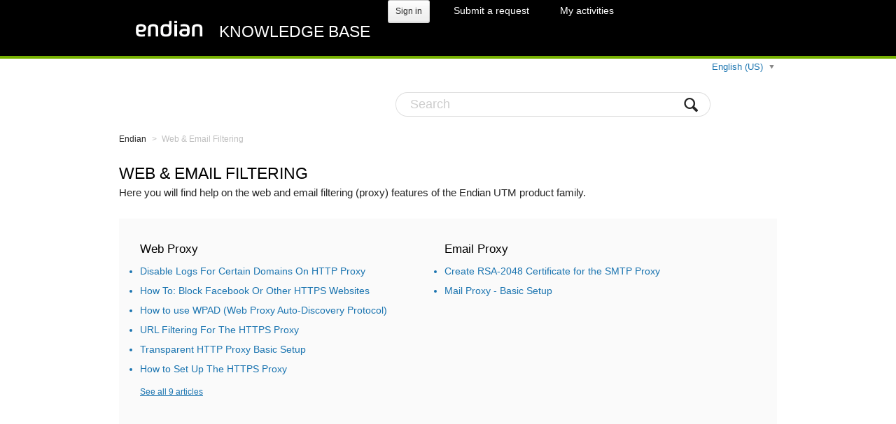

--- FILE ---
content_type: text/html; charset=utf-8
request_url: https://help.endian.com/hc/en-us/categories/202685668-UTM
body_size: 3186
content:
<!DOCTYPE html>
<html dir="ltr" lang="en-US">
<head>
  <meta charset="utf-8" />
  <!-- v26840 -->


  <title>Web &amp; Email Filtering &ndash; Endian</title>

  <meta name="csrf-param" content="authenticity_token">
<meta name="csrf-token" content="">

  <meta name="description" content="Here you will find help on the web and email filtering (proxy) features of the Endian UTM product family." /><link rel="canonical" href="https://help.endian.com/hc/en-us/categories/202685668-Web-Email-Filtering">
<link rel="alternate" hreflang="en-us" href="https://help.endian.com/hc/en-us/categories/202685668-Web-Email-Filtering">
<link rel="alternate" hreflang="it" href="https://help.endian.com/hc/it/categories/202685668-UTM">
<link rel="alternate" hreflang="x-default" href="https://help.endian.com/hc/en-us/categories/202685668-Web-Email-Filtering">

  <link rel="stylesheet" href="//static.zdassets.com/hc/assets/application-f34d73e002337ab267a13449ad9d7955.css" media="all" id="stylesheet" />
    <!-- Entypo pictograms by Daniel Bruce — www.entypo.com -->
    <link rel="stylesheet" href="//static.zdassets.com/hc/assets/theming_v1_support-e05586b61178dcde2a13a3d323525a18.css" media="all" />
  <link rel="stylesheet" type="text/css" href="/hc/theming_assets/79670/3231346/style.css?digest=26826450216989">

  <link rel="icon" type="image/x-icon" href="/hc/theming_assets/01HZM343S3E0HCA03MNMZSK5F3">

    <script src="//static.zdassets.com/hc/assets/jquery-ed472032c65bb4295993684c673d706a.js"></script>
    

  <!-- add code here that should appear in the document head -->

  <script type="text/javascript" src="/hc/theming_assets/79670/3231346/script.js?digest=26826450216989"></script>
</head>
<body class="">
  
  
  

  <nav class="user-nav">
  <div class="user-nav-custom">
    <div class="logo"><a title="Home" href="/hc/en-us">
      <img src="/hc/theming_assets/01HZM343N269XKVY020JMXHP73" alt="Logo"><h1>Knowledge base</h1>
    </a></div>
    <a class="login" data-auth-action="signin" role="button" rel="nofollow" title="Opens a dialog" href="https://endian.zendesk.com/access?brand_id=3231346&amp;return_to=https%3A%2F%2Fhelp.endian.com%2Fhc%2Fen-us%2Fcategories%2F202685668-UTM&amp;locale=en-us">Sign in</a>

  <a class="submit-a-request" href="/hc/en-us/requests/new">Submit a request</a>
  <a class="my-activities" href="/hc/en-us/requests">My activities</a>
  </div>
</nav>
<div class="header-inner">
  
    <div class="dropdown language-selector" aria-haspopup="true">
      <a class="dropdown-toggle">
        English (US)
      </a> 
      <span class="dropdown-menu dropdown-menu-end" role="menu">
        
          <a href="/hc/change_language/it?return_to=%2Fhc%2Fit%2Fcategories%2F202685668-UTM" dir="ltr" rel="nofollow" role="menuitem">
            Italiano
          </a>
        
      </span>
    </div>
    </div>
  <header class="header">
    <form role="search" class="search" data-search="" action="/hc/en-us/search" accept-charset="UTF-8" method="get"><input type="hidden" name="utf8" value="&#x2713;" autocomplete="off" /><input type="hidden" name="category" id="category" value="202685668" autocomplete="off" />
<input type="search" name="query" id="query" placeholder="Search" aria-label="Search" />
<input type="submit" name="commit" value="Search" /></form>
    
  </div>
</header>


  <main role="main">
    <nav class="sub-nav clearfix category-breadcrumbs">
  <ol class="breadcrumbs">
  
    <li title="Endian">
      
        <a href="/hc/en-us">Endian</a>
      
    </li>
  
    <li title="Web &amp; Email Filtering">
      
        Web &amp; Email Filtering
      
    </li>
  
</ol>

</nav>

<section class="clearfix">
  <h1>Web &amp; Email Filtering</h1>
  <p class="category-description">Here you will find help on the web and email filtering (proxy) features of the Endian UTM product family.</p>
   
    <div class="section-tree">
      
        <section class="section">
          <h3>
            

            <a href="/hc/en-us/sections/204101938-Web-Proxy">Web Proxy</a>
          </h3>

          
            <ul class="article-list">
              
                <li  >
                  
                  <a href="/hc/en-us/articles/360015739477-Disable-Logs-For-Certain-Domains-On-HTTP-Proxy">Disable Logs For Certain Domains On HTTP Proxy</a>
                </li>
              
                <li  >
                  
                  <a href="/hc/en-us/articles/360012182533-How-To-Block-Facebook-Or-Other-HTTPS-Websites">How To: Block Facebook Or Other HTTPS Websites</a>
                </li>
              
                <li  >
                  
                  <a href="/hc/en-us/articles/360011796214-How-to-use-WPAD-Web-Proxy-Auto-Discovery-Protocol">How to use WPAD (Web Proxy Auto-Discovery Protocol)</a>
                </li>
              
                <li  >
                  
                  <a href="/hc/en-us/articles/360000384147-URL-Filtering-For-The-HTTPS-Proxy">URL Filtering For The HTTPS Proxy</a>
                </li>
              
                <li  >
                  
                  <a href="/hc/en-us/articles/115012758208-Transparent-HTTP-Proxy-Basic-Setup">Transparent HTTP Proxy Basic Setup</a>
                </li>
              
                <li  >
                  
                  <a href="/hc/en-us/articles/115006253507-How-to-Set-Up-The-HTTPS-Proxy">How to Set Up The HTTPS Proxy</a>
                </li>
              
            </ul>

            
              <a href="/hc/en-us/sections/204101938-Web-Proxy" class="see-all-articles">
                See all 9 articles
              </a>
            

          
        </section>
      
        <section class="section">
          <h3>
            

            <a href="/hc/en-us/sections/204101968-Email-Proxy">Email Proxy</a>
          </h3>

          
            <ul class="article-list">
              
                <li  >
                  
                  <a href="/hc/en-us/articles/115003339927-Create-RSA-2048-Certificate-for-the-SMTP-Proxy">Create RSA-2048 Certificate for the SMTP Proxy </a>
                </li>
              
                <li  >
                  
                  <a href="/hc/en-us/articles/218144808-Mail-Proxy-Basic-Setup">Mail Proxy - Basic Setup</a>
                </li>
              
            </ul>

            

          
        </section>
      
    </div>
  
	
  
  	
</section>

  </main>

  <footer class="footer">
  <div class="footer-inner">
    <!-- Footer content -->
  </div>
</footer>



  <!-- / -->

  
  <script src="//static.zdassets.com/hc/assets/en-us.f90506476acd6ed8bfc8.js"></script>
  

  <script type="text/javascript">
  /*

    Greetings sourcecode lurker!

    This is for internal Zendesk and legacy usage,
    we don't support or guarantee any of these values
    so please don't build stuff on top of them.

  */

  HelpCenter = {};
  HelpCenter.account = {"subdomain":"endian","environment":"production","name":"Endian"};
  HelpCenter.user = {"identifier":"da39a3ee5e6b4b0d3255bfef95601890afd80709","email":null,"name":"","role":"anonymous","avatar_url":"https://assets.zendesk.com/hc/assets/default_avatar.png","is_admin":false,"organizations":[],"groups":[]};
  HelpCenter.internal = {"asset_url":"//static.zdassets.com/hc/assets/","web_widget_asset_composer_url":"https://static.zdassets.com/ekr/snippet.js","current_session":{"locale":"en-us","csrf_token":null,"shared_csrf_token":null},"usage_tracking":{"event":"category_viewed","data":"[base64]--9a1e9a963cd0f656a64fd29d1c22e7d42bdae089","url":"https://help.endian.com/hc/activity"},"current_record_id":null,"current_record_url":null,"current_record_title":null,"current_text_direction":"ltr","current_brand_id":3231346,"current_brand_name":"Endian","current_brand_url":"https://endian.zendesk.com","current_brand_active":true,"current_path":"/hc/en-us/categories/202685668-Web-Email-Filtering","show_autocomplete_breadcrumbs":true,"user_info_changing_enabled":false,"has_user_profiles_enabled":false,"has_end_user_attachments":true,"user_aliases_enabled":false,"has_anonymous_kb_voting":false,"has_multi_language_help_center":true,"show_at_mentions":false,"embeddables_config":{"embeddables_web_widget":false,"embeddables_help_center_auth_enabled":false,"embeddables_connect_ipms":false},"answer_bot_subdomain":"static","gather_plan_state":"subscribed","has_article_verification":false,"has_gather":true,"has_ckeditor":false,"has_community_enabled":false,"has_community_badges":false,"has_community_post_content_tagging":false,"has_gather_content_tags":false,"has_guide_content_tags":true,"has_user_segments":true,"has_answer_bot_web_form_enabled":false,"has_garden_modals":false,"theming_cookie_key":"hc-da39a3ee5e6b4b0d3255bfef95601890afd80709-2-preview","is_preview":false,"has_search_settings_in_plan":true,"theming_api_version":1,"theming_settings":{"color_1":"#76b100","color_2":"#ffffff","color_3":"#d5d5d5","color_4":"#252525","color_5":"#1a74b0","font_1":"'Lucida Grande', 'Lucida Sans', 'Lucida Sans Unicode', sans-serif","font_2":"'Lucida Grande', 'Lucida Sans', 'Lucida Sans Unicode', sans-serif","logo":"/hc/theming_assets/01HZM343N269XKVY020JMXHP73","favicon":"/hc/theming_assets/01HZM343S3E0HCA03MNMZSK5F3"},"has_pci_credit_card_custom_field":false,"help_center_restricted":false,"is_assuming_someone_else":false,"flash_messages":[],"user_photo_editing_enabled":true,"user_preferred_locale":"en-us","base_locale":"en-us","login_url":"https://endian.zendesk.com/access?brand_id=3231346\u0026return_to=https%3A%2F%2Fhelp.endian.com%2Fhc%2Fen-us%2Fcategories%2F202685668-UTM","has_alternate_templates":false,"has_custom_statuses_enabled":true,"has_hc_generative_answers_setting_enabled":true,"has_generative_search_with_zgpt_enabled":false,"has_suggested_initial_questions_enabled":false,"has_guide_service_catalog":false,"has_service_catalog_search_poc":false,"has_service_catalog_itam":false,"has_csat_reverse_2_scale_in_mobile":false,"has_knowledge_navigation":false,"has_unified_navigation":false,"has_unified_navigation_eap_access":false,"has_csat_bet365_branding":false,"version":"v26840","dev_mode":false};
</script>

  
  <script src="//static.zdassets.com/hc/assets/moment-3b62525bdab669b7b17d1a9d8b5d46b4.js"></script>
  <script src="//static.zdassets.com/hc/assets/hc_enduser-be182e02d9d03985cf4f06a89a977e3d.js"></script>
  
  
</body>
</html>

--- FILE ---
content_type: text/css; charset=utf-8
request_url: https://help.endian.com/hc/theming_assets/79670/3231346/style.css?digest=26826450216989
body_size: 11472
content:
/* Base styles */
*, input[type=search] {
  -webkit-box-sizing: border-box;
  -moz-box-sizing: border-box;
  box-sizing: border-box;
}

.promoted-articles {
  float: right;
  width: 45%;
  margin-top: 15px;
}

.promoted-articles a {
  font-size: 15px;
  text-decoration: none;
  line-height: 1.5;
}

html {
  background-color: #ffffff;
}

body {
  color: #252525;
  font-family: 'Lucida Grande', 'Lucida Sans', 'Lucida Sans Unicode', sans-serif;
  font-size: 13px;
  font-weight: lighter;
  line-height: 1.5;
  margin: 0;
  padding-bottom: 50px;
}

img {
  max-width: 100%;
  vertical-align: middle;
}

img[width], img[height] {
  max-width: none;
}

figure > img {
  display: block;
}

a {
  color: #1a74b0;
  font-family: 'Lucida Grande', 'Lucida Sans', 'Lucida Sans Unicode', sans-serif;
  text-decoration: none;
}
a:hover {
  text-decoration: underline;
}

ul, ol {
  list-style: none;
  margin: 0;
  padding: 0;
}

/* endian custom */
dt {
  font-weight: bold;
  margin-top: 5px;
}


table {
  border-collapse: collapse;
  text-align: left;
  width: 100%;
}
[dir=rtl] table {
  text-align: right;
}

td, th {
  border-color: #EEE;
  border-style: solid;
  padding: 12px;
}

th {
  border-width: 1px 0;
  color: #BEBEBE;
  font-size: 11px;
  font-weight: normal;
  white-space: nowrap;
  text-align: inherit;
}

td {
  border-width: 0 0 1px 0;
}

h1, h2, h3, h4, h5, h6 {
  color: #000;
  font-weight: 400;
}

h1 {
  font-size: 20px;
}

input, label {
  display: inline-block;
  vertical-align: middle;
}

label {
  font-size: 12px;
}

input[type="checkbox"] + label {
  margin-left: 5px;
}

input, textarea {
  border: 1px solid #DDD;
  border-radius: 2px;
  padding: 10px;
}

textarea {
  height: 100px;
  padding: 7px 10px;
  resize: vertical;
}

textarea, input[type=text] {
  width: 100%;
}

input, textarea, select {
  color: #555;
}

input::-ms-clear {
  display: none;
}

input::-webkit-outer-spin-button,
input::-webkit-inner-spin-button {
  margin: 0;
  -webkit-appearance: none;
}

::-webkit-input-placeholder {
  color: #CCC;
}

:-ms-input-placeholder {
  color: #CCC;
}

::-moz-placeholder {
  color: #CCC;
}

/* Forms */
.form {
  max-width: 505px;
}

.form-field ~ .form-field {
  margin-top: 25px;
}

.form-field label {
  display: block;
  font-weight: bold;
  margin-bottom: 5px;
}

.form-field input[type=checkbox] + label {
  margin: 0 0 0 10px;
}

.form-field.required > label:after {
  content: "*";
  color: red;
  margin-left: 2px;
}

.form-field p {
  color: #BEBEBE;
  font-size: 11px;
}

.form-field input[type=number], .form-field input.datepicker {
  width: 150px;
}

.form form + form {
  margin-top: 25px;
}

.searchbox {
  margin: 25px 0px;
}

.searchbox-suggestions {
  background-color: #fff;
  border: 1px solid #EEE;
  border-radius: 4px;
  padding: 10px 20px;
}

.searchbox-suggestions li {
  padding: 5px 0;
}

[data-loading="true"] input,
[data-loading="true"] textarea {
  background: transparent url("/hc/theming_assets/01HZM342PNPY3RQA9KGMXB60A9") 99% 50% no-repeat;
  background-size: 16px 16px;
}

.form footer {
  border-top: 1px solid #EEE;
  margin-top: 40px;
  padding-top: 30px;
  text-align: right;
}

.form footer a {
  color: #CCC;
  cursor: pointer;
  margin-right: 15px;
}

/* Navigation menus */
.nav li, .nav-bordered li, .nav-spaced li {
  display: inline-block;
  font-weight: bold;
}

.nav li a, .nav-bordered li a, .nav-spaced li a {
  font-weight: normal;
}

.nav-bordered li + li {
  border-color: #EEE;
  border-style: solid;
  border-width: 0 0 0 1px;
  margin: 0 0 0 30px;
  padding: 0 0 0 30px;
}

[dir=rtl] .nav-bordered li + li {
  border-width: 0 1px 0 0;
  margin: 0 30px 0 0;
  padding: 0 30px 0 0;
}

.nav-spaced li + li {
  margin: 0 0 0 40px;
}

[dir=rtl] .nav-spaced li + li {
  margin: 0 40px 0 0;
}

/* Search box */
.search-box {
  position: relative;
}

.search-box:before {
  content: "\1F50D";
  font-family: "entypo";
  font-size: 1.25em;
  line-height: 0;
  position: absolute;
  text-align: center;
  top: 50%;
  width: 2.5em;
  z-index: 1;
}

.search-box input {
  line-height: 1.2em;
  font-weight: lighter;
  padding: .75em 2.7em;
  width: 100%;
  -webkit-appearance: none;
}

.search-box input[type="submit"] {
  display: none;
}

/* Breadcrumbs */
.breadcrumbs li {
  color: #BEBEBE;
  display: inline-block;
  font-size: 12px;
}
.breadcrumbs li + li:before {
  content: ">";
  margin: 0 4px;
}
.breadcrumbs li a {
  color: #252525;
}

/* Labels */
.label, .request-status {
  border-radius: 20px;
  display: inline-block;
  font-size: 10px;
  padding: 3px 10px;
  text-transform: uppercase;
  white-space: nowrap;
}

/* Metadata */
.meta, .meta-group {
  color: #CCC;
  display: inline-block;
  font-size: 11px;
}

.meta-group * + *:before {
  content: "\2022";
  font-size: 8px;
  margin: 0 10px;
}

/* Helper classes */
.clearfix:before, .clearfix:after {
  content: " ";
  display: table;
}

.clearfix:after {
  clear: both;
}

/* Social share links */
.share {
  white-space: nowrap;
}

.share li, .share a {
  display: inline-block;
}

.share a {
  height: 30px;
  line-height: 30px;
  overflow: hidden;
  vertical-align: middle;
  width: 30px;
}

.share a:before {
  background: #CCC;
  border-radius: 50%;
  color: #FFF;
  display: inline-block;
  font-family: "entypo";
  text-align: center;
  width: 100%;
}

.share a:hover {
  text-decoration: none;
}

.share-twitter:before {
  content: "\F309";
}

.share-facebook:before {
  content: "\F30C";
}

.share-linkedin:before {
  content: "\F318";
}

.share-googleplus:before {
  content: "\F30F";
}

/* Pagination */
.pagination {
  margin: 20px 0;
  text-align: center;
}

.pagination * {
  display: inline-block;
}

.pagination li {
  border: 1px solid #EEE;
  float: left;
  margin-left: -1px;
}
[dir=rtl] .pagination li {
  float: right;
}

.pagination a, .pagination span {
  color: inherit;
  font-size: 12px;
  padding: 5px 12px;
}

.pagination-current {
  background-color: #f9f9f9;
  color: #BEBEBE;
}

.pagination-first {
  border-radius: 3px 0 0 3px;
}
[dir=rtl] .pagination-first {
  border-radius: 0 3px 3px 0;
}

.pagination-last {
  border-radius: 0 3px 3px 0;
}
[dir=rtl] .pagination-last {
  border-radius: 3px 0 0 3px;
}

/* Markdown styles */
.markdown {
  word-wrap: break-word;
  line-height: 1.7;
}
.markdown img {
  max-width: 100%;
}
.markdown hr {
  background-color: #EEE;
  border: 0;
  height: 1px;
}
.markdown ul, .markdown ol {
  list-style-position: inside;
  padding: 0 15px;
}
.markdown ul {
  list-style-type: disc;
}
.markdown ol {
  list-style-type: decimal;
}
.markdown ol ul, .markdown ul ul {
  list-style-type: circle;
}
.markdown ol ol ul,
.markdown ol ul ul,
.markdown ul ol ul,
.markdown ul ul ul {
  list-style-type: square;
}
.markdown pre {
  background: #f9f9f9;
  border: 1px solid #EEE;
  border-radius: 3px;
  padding: 10px 15px;
  overflow: auto;
  white-space: pre;
}
.markdown blockquote {
  border-left: 1px solid #EEE;
  color: #BEBEBE;
  font-style: italic;
  padding: 0 15px;
}

/* ====================================================
   Base styles
   ==================================================== */
*, input[type=search] {
  -webkit-box-sizing: border-box;
  -moz-box-sizing: border-box;
  box-sizing: border-box;
}

html {
  background-color: #ffffff;
}

body {
  color: #252525;
  font-family: 'Lucida Grande', 'Lucida Sans', 'Lucida Sans Unicode', sans-serif;
  font-size: 13px;
  font-weight: normal;
  line-height: 1.5;
  margin: 0;
}

main {
  display: block;
}

a {
  color: #1a74b0;
  text-decoration: none;
}

a:hover {
  cursor: pointer;
  text-decoration: underline;
}

img {
  vertical-align: middle;
}

p {
  margin-top: 0;
}

h1, h2, h3, h4, h5, h6 {
  font-family: 'Lucida Grande', 'Lucida Sans', 'Lucida Sans Unicode', sans-serif;
  font-weight: normal;
}

h1 {
  font-size: 1.75em;
  line-height: 1.75em;
  margin: 0;
  text-transform: uppercase;
}

.section-area h1 {
  text-transform: capitalize;
}

ul, ol {
  list-style: none;
  margin: 0;
  padding: 0;
}

/* ====================================================
   Sub Nav
   ==================================================== */
.sub-nav {
  margin-bottom: 15px;
}
.sub-nav form {
  display: none;
}

.page-header {
  border-bottom: 1px solid #EEE;
  margin-bottom: 30px;
  min-height: 50px;
  padding-bottom: 15px;
}
.page-header > * {
  display: table-cell;
  vertical-align: middle;
}
.page-header > *:first-child {
  width: 100%;
}
.page-header + p {
  color: #BEBEBE;
  margin: -15px 0 20px 0;
}
.page-header h1 {
  font-size: 20px;
  font-weight: 400;
}

/* ====================================================
   Content frame
   ==================================================== */
.header-inner, .footer-inner {
  margin: 0 auto;
  padding: 0 20px;
  width: 980px;
}

main {
  margin: 25px auto 0;
  padding: 0 20px;
  width: 980px;
}

/* ====================================================
   Header
   ==================================================== */
.header {
  background-color: #ffffff;
  height: 80px;
}

.logo {
  float: left;
  margin-right: 25px;
}

.logo a {
  display: inline-block;
  line-height: 80px;
}

.logo img {
  max-height: 60px;
  vertical-align: middle;
}

.logo h1 {
  margin-top: 26px;
  float:right;
  color: white;
  vertical-align: middle;
}

.user-nav {
  /*margin: 12px auto;
  padding: 0 20px;
  width: 980px;*/
  width: 100%;
  background: #000;
  border-bottom: 4px solid #76b100;
}

.user-nav-custom{
  margin: 0 auto;
  padding: 0 20px;
  width: 980px;
}

.user-nav:after {
  content: ".";
  display: block;
  height: 0;
  clear: both;
  visibility: hidden;
}

.user-nav > a {
  border-left: 1px solid #ECECEC;
  border-left: 1px solid rgba(0, 0, 0, 0.07);
  float: right;
  font-size: 12px;
  line-height: 33px;
  margin-left: 15px;
  padding-left: 15px;
  color: red;
}

.user-nav > a.login {
  font-size: 12x;
  margin-left: 30px;
  padding: 0 15px;
}


.submit-a-request {
  color: white;
  margin-left: 30px;
  padding: 0 10 px;
  font-size: 14px;
}

.my-activities {
  color: white;
  margin-left: 30px;
  padding: 0 10px;
  font-size: 14px;
  border: 0;
}

.user-info {
  display: block;
  float: right;
  margin-left: 30px;
  margin-top: 25px;
}

.language-selector {
  display: inline-block;
  float: right;
  padding: 2px;
  position: relative;
}

.user-avatar {
  left: -5px;
  max-height: 20px;
  position: relative;
  top: -1px;
}

button, [role=button], [type=button], [type=submit] {
  background: transparent;
  border: 1px solid #D1D1D1;
  border: 1px solid rgba(0, 0, 0, 0.17);
  border-radius: 2px;
  box-shadow: inset 0 -2px #F6F6F6;
  box-shadow: inset 0 -2px rgba(0, 0, 0, 0.03);
  color: #252525;
  cursor: pointer;
  display: inline-block;
  font-size: 12px;
  font-weight: normal;
  height: 33px;
  line-height: 31px;
  padding: 0 10px;
  position: relative;
  vertical-align: middle;
  white-space: nowrap;
  -webkit-transition: opacity 300ms ease;
  transition: opacity 300ms ease;
}

input[type=submit][disabled] {
  -ms-filter: "progid:DXImageTransform.Microsoft.Alpha(Opacity=40)";
  /* IE 8 */
  opacity: 0.4;
}

a[role="button"]:hover {
  text-decoration: none;
}

/*
* Dropdown carets
*/

button, [role=button], [type=button], [type=submit],
#user .dropdown-toggle {
  background: #ffffff;
  background: -webkit-linear-gradient(top, white 0%, #f4f4f4 50%, #ededed 100%);
  background: -moz-linear-gradient(top, white 0%, #f4f4f4 50%, #ededed 100%);
  background: -ms-linear-gradient(top, white 0%, #f4f4f4 50%, #ededed 100%);
  background: -o-linear-gradient(top, white 0%, #f4f4f4 50%, #ededed 100%);
  background: -webkit-gradient(linear, left top, left bottom, color-stop(0%, white), color-stop(50%, #f4f4f4), color-stop(100%, #ededed));
  background: linear-gradient(to bottom, white 0%, #f4f4f4 50%, #ededed 100%);
  border-radius: 3px;
}

#user .dropdown-toggle:hover,
.comment-form-controls input[type=submit]:hover,
button:hover,
[role=button]:hover,
[type=button]:hover,
[type=submit]:hover {
  border-color: #bbb;
  box-shadow: inset 0 -1px #ccc;
  text-decoration: none;
}

#user .dropdown-toggle:active,
.comment-form-controls input[type=submit]:active,
button:active,
[role=button]:active,
[type=button]:active,
[type=submit]:active {
  background: #eee;
  background: -webkit-linear-gradient(top, whitesmoke 0%, #d5d5d5 100%);
  background: -moz-linear-gradient(top, whitesmoke 0%, #d5d5d5 100%);
  background: -ms-linear-gradient(top, whitesmoke 0%, #d5d5d5 100%);
  background: -o-linear-gradient(top, whitesmoke 0%, #d5d5d5 100%);
  background: -webkit-gradient(linear, left top, left bottom, color-stop(0%, whitesmoke), color-stop(100%, #d5d5d5));
  background: linear-gradient(to bottom, whitesmoke 0%, #d5d5d5 100%);
  border-color: #DDDDDD;
  box-shadow: inset 0 -2px #DDDDDD;
}

.dropdown-toggle {
  display: inline-block;
}

.dropdown-toggle:hover {
  text-decoration: none;
}

.dropdown-toggle:after {
  color: #888;
  content: "\25BE";
  font-family: "entypo";
  font-size: 14px;
  margin-left: 5px;
  padding-right: 2px;
}

.section-subscribe .dropdown-toggle,
.article-subscribe,
.article-unsubscribe {
  background: #fafafa;
  color: #1a74b0;
  border: 0px;
  box-shadow: none;
}

.article-subscribe:hover,
.article-unsubscribe:hover {
  box-shadow: none;
}

.topic-follow [role=button], .post-follow [role=button] {
  padding: 0 10px !important;
}

/* ====================================================
   Home
   ==================================================== */
.hero-unit {
  padding: 25px 60px 70px 60px;
}

.help-center-name {
  font-size: 35px;
}

/* ====================================================
   Search
   ==================================================== */
.search {
  display: block;
  float: right;
  line-height: 130px;
  position: relative;
}

.search:before {
  content: "\1F50D";
  font-family: "entypo";
  font-size: 25px;
  right: 18px;
  line-height: 30px;
  position: absolute;
  top: 40%;
}

.search input[type=search] {
  border-radius: 20px;
  font-size: 18px;
  padding: 6px 45px 6px 20px;
  width: 450px;
}

.search input[type=text] {
  border-radius: 20px;
  font-size: 18px;
  padding: 6px 45px 6px 20px;
  width: 450px;
}

.search input[type=submit] {
  display: none;
}

/* ====================================================
   Navigation pages: Home, Category and Section
   ==================================================== */
.knowledge-base h1 {
  letter-spacing: 1px;
  margin-bottom: 10px;
  /*margin-top: 16px;*/
}

.knowledge-base:after {
  content: ".";
  display: block;
  height: 0;
  clear: both;
  visibility: hidden;
}

.community h4 {
  float: right;
  margin: 0;
}
[dir=rtl] .community h4 {
  float: left;
}

.trending-questions + h4 {
  margin-top: 65px;
}

.community,
.section-tree,
.subtle-wrap,
.article-sidebar section {
  background: #fafafa;
  padding: 20px 30px 30px;
  margin-top: 25px;
}

.subtle-wrap {
  margin-top: 15px;
}

.community .recent-activity {
  padding: 0;
  width: auto;
}

.community h2 {
  border-bottom: 1px solid #ECECEC;
  border-bottom: 1px solid rgba(0, 0, 0, 0.07);
  font-size: 16px;
  margin-bottom: 20px;
  margin-top: 0;
  padding-bottom: 12px;
  text-transform: uppercase;
}

.community h2 a {
  font-size: 12px;
  margin-left: 5px;
}

.community h4 a {
  font-size: 11px;
  font-weight: normal;
  margin-left: 5px;
}

.section-tree .section {
  display: inline-block;
  margin: 0 0 30px;
  vertical-align: top;
  width: 49%;
}

.section-tree h3 {
  font-size: 20px;
  line-height: 24px;
  margin: 10px 0 5px;
}

.section-tree ul, ul.article-list {
  color: #1a74b0;
  font-size: 14px;
  list-style-position: outside;
  list-style-type: disc;
}

.knowledge-base h4:before, .community h4:before {
  color: #d5d5d5;
  font-family: "entypo";
  font-size: 20px;
  margin-right: 10px;
  vertical-align: middle;
}

.article-list li, .community li {
  margin-bottom: 0;
  padding-right: 30px;
}

.article-list li {
  line-height: 28px;
}


.category-list li {
  width: 274px;
  height: 253px;
  background: #FFF;
  display: block;
  margin-bottom: 20px;
  margin-right: 20px;
  /*overflow: hidden;*/
  text-align: center;
  color: #252525;
  float: left;
  font-weight: normal;
}

.category-list li:nth-child(3n) {
  margin-right: 20px;
}

.category-list li a {
  border-bottom: 3px solid #76b100;
  margin-top: 65px;
  padding: 11px;
}

.category-list li a:hover {
  text-decoration: none;
}

.category-list img {
  display: block;
  margin: 0 auto;
  height: 80px;
  width: 80px;
  margin-bottom: 10px;
}

.section h3 a {
  color: inherit;
  font-size: .85em;
  font-weight: normal;
}

.article-promoted span {
  cursor: default;
  margin-right: 5px;
  position: relative;
}

.article-promoted span:before,
.article-promoted span:after {
  display: none;
  position: absolute;
}

.article-promoted span:hover:before,
.article-promoted span:hover:after {
  display: block;
}

.article-promoted span:before {
  background: #222;
  background: rgba(0, 0, 0, 0.85);
  border-radius: 4px;
  color: #FFF;
  content: attr(data-title);
  left: -10px;
  margin-top: 5px;
  padding: 3px 10px;
  top: 100%;
  white-space: nowrap;
  z-index: 1;
}

.article-promoted span:after {
  border-bottom: 5px solid #222;
  border-bottom: 5px solid rgba(0, 0, 0, 0.85);
  border-left: 5px solid transparent;
  border-right: 5px solid transparent;
  bottom: -5px;
  content: "";
  height: 0;
  left: 50%;
  margin-left: -5px;
  width: 0;
}

.see-all-articles {
  display: inline-block;
  font-size: 12px;
  margin-top: 10px;
  text-decoration: underline;
}

.category-description, .section-description {
  color: #252525;
  font-size: 15px;
  line-height: 15px;
  margin-top: 0;
  margin-bottom: 30px;
}

.section-subscribe, .section-unsubscribe {
  float: right;
  margin-top: 5px;
}

.category-list a, .section-list a {
  color: inherit;
  display: inline-block;
  font-size: 18px;
  margin-bottom: 10px;
}

/* ====================================================
   Article
   ==================================================== */
.article-header h1 {
  text-transform: capitalize;
}

.article-author {
  font-weight: bold;
}

.article-metadata {
  float: left;
  padding-left: 55px;
  position: relative;
}

.article-avatar {
  left: 0;
  position: absolute;
  top: 0;
}

.article-avatar img {
  max-height: 38px;
  max-width: 38px;
}

.article-updated {
  color: #8E8E8E;
  font-size: 12px;
  margin-top: 5px;
}

.article-subscribe, .article-unsubscribe {
  float: right;
}

.article-sidebar {
  margin-top: -4px;
}

.article-sidebar h3 {
  border-bottom: 1px solid #ECECEC;
  border-bottom: 1px solid rgba(0, 0, 0, 0.07);
  font-size: 16px;
  padding-bottom: 15px;
  margin-top: 0;
  text-transform: uppercase;
}

.article-sidebar ul {
  margin-bottom: 60px;
}

.article-body,
.section-area .article-list {
  margin-top: 6px;
}

.article-body {
  font-size: 14px;
  line-height: 30px;
  word-wrap: break-word;
}

.article-body img {
  border: 1px solid #ECECEC;
  border: 1px solid rgba(0, 0, 0, 0.07);
  height: auto;
  max-width: 100%;
  padding: 3px;
}

.article-body pre {
  background: #FBFBFB;
  background: rgba(0, 0, 0, 0.02);
  border: 1px solid #ECECEC;
  border: 1px solid rgba(0, 0, 0, 0.07);
  border-radius: 3px;
  padding: 10px 15px;
  overflow: auto;
  white-space: pre-wrap;
}

.article-body blockquote {
  border-left: 1px solid #ECECEC;
  border-left: 1px solid rgba(0, 0, 0, 0.07);
  color: #8E8E8E;
  font-style: italic;
  margin: 20px 0;
  padding-left: 20px;
}

.article-body ul,
.article-body ol {
  margin: 20px 0 20px 20px;
  list-style-position: outside;
}

.article-body li > ul,
.article-body li > ol {
  margin: 0 0 0 20px;
}

.article-body ul {
  list-style-type: disc;
}

.article-body ol {
  list-style-type: decimal;
}

.article-body li {
  margin-left: 20px;
}

.article-body table {
  table-layout: fixed;
}

.article-footer {
  margin: 50px 0 25px;
}

.article-footer .share {
  float: right;
}

.article-vote {
  float: left;
  position: relative;
}

.article-vote-count {
  position: absolute;
  left: 100%;
  margin-left: 106px;
  top: 4px;
  width: 300px;
}

.article-vote small {
  color: #8E8E8E;
  display: block;
}

.article-vote a:hover {
  text-decoration: none;
}

.article-vote-controls {
  position: absolute;
  right: -85px;
  top: 1px;
}

.article-vote-up, .article-vote-down {
  background: #d5d5d5;
  color: inherit;
  font-family: "entypo";
  border: none;
  border-radius: 50%;
  box-shadow: none;
  line-height: 30px;
  height: 30px;
  width: 30px;
  padding: 0 10px;
}

.article-vote-up:before {
  color: #fafafa;
  content: "\1f44d";
}

.article-vote-down:before {
  color: #fafafa;
  content: "\1f44e";
}

.article-voted {
  box-shadow: inset 1px 1px 5px #666;
  opacity: 1;
}

.article-vote-up.article-voted {
  box-shadow: inset 1px 1px 5px #526F00;
  background-color: #6B9100 !important;
}

.article-vote-down.article-voted {
  box-shadow: inset 1px 1px 5px #99260E;
  background-color: #b7391e !important;
}

.article-more-questions {
  margin-bottom: 30px;
}

.article-comments {
  margin-top: 50px;
}

.article-comments .subtle-wrap {
  padding: 30px 30px 5px;
}

.recent-articles li, .related-articles li {
  margin-bottom: 5px;
}

/* ====================================================
Forms
==================================================== */
label {
  display: inline-block;
  font-size: 12px;
  vertical-align: middle;
}

input[type=checkbox] + label {
  display: inline-block;
  margin-left: 5px;
}

input, textarea {
  border: 1px solid #DBDBDB;
  border: 1px solid rgba(0, 0, 0, 0.13);
  outline: none;
  padding: 10px;
  vertical-align: middle;
}

textarea {
  height: 100px;
  padding: 7px 10px;
  resize: vertical;
}

textarea, input[type=text] {
  width: 100%;
}

input, textarea, select {
  color: #252525;
}

input::-webkit-outer-spin-button,
input::-webkit-inner-spin-button {
  margin: 0;
  -webkit-appearance: none;
}

/* ====================================================
   Comments - Used in the Article page and Request page
   ==================================================== */
.comment, .comment-form {
  position: relative;
  padding-bottom: 40px;
}

.comment-avatar img {
  border-radius: 3px;
  max-width: 70px;
  max-height: 70px;
}

/*
 * Column size
 */
.main-column {
  float: left;
  width: 916px;
}

.side-column {
  float: right;
  width: 298px;
}

.visibility-internal-icon:before {
  content: "\1F512";
  display: inline-block;
  font-family: "entypo";
  text-align: center;
  width: 13px;
}

.article-promoted span, .visibility-internal {
  cursor: default;
  position: relative;
}
.article-promoted span:before, .article-promoted span:after, .visibility-internal:before, .visibility-internal:after {
  display: none;
  font-size: 13px;
  font-weight: normal;
  position: absolute;
}
.article-promoted span:before, .visibility-internal:before {
  background: #222;
  border-radius: 3px;
  color: #FFF;
  content: attr(data-title);
  font-family: sans-serif;
  left: -10px;
  margin-top: 5px;
  padding: 3px 10px;
  text-transform: none;
  top: 100%;
  white-space: nowrap;
  z-index: 1;
}
.article-promoted span:after, .visibility-internal:after {
  border-bottom: 5px solid #222;
  border-left: 5px solid transparent;
  border-right: 5px solid transparent;
  bottom: -5px;
  content: "";
  height: 0;
  left: 50%;
  margin-left: -5px;
  width: 0;
}
.article-promoted span:hover:before, .article-promoted span:hover:after, .visibility-internal:hover:before, .visibility-internal:hover:after {
  display: block;
}

.article-body td {
  border-width: 1px;
}

/* Comments - Article, Request and Post pages */
.comment-list {
  margin-bottom: 25px;
}
.comment-list > * {
  border-bottom: 1px solid #EEE;
  padding: 25px 0;
}
.comment-list > *:first-child {
  border-top: 1px solid #EEE;
}

.comment-sorter {
  float: right;
}
.comment-sorter a {
  color: #999;
  text-decoration: none;
  padding-left: 20px;
}
[dir=rtl] .comment-sorter {
  float: left;
}
[dir=rtl] .comment-sorter a {
  padding-left: 0;
  padding-right: 20px;
}

.comment-sorter [aria-selected=true] {
  font-weight: bold;
  color: #333;
}

.comment, .comment-form {
  display: table;
  table-layout: fixed;
  width: 100%;
}
.comment > *, .comment-form > * {
  display: table-cell;
  vertical-align: top;
}

.comment-vote, .comment-bookmark {
  text-align: center;
  width: 50px;
}

.comment-bookmark:before {
  color: #77a500;
  content: "\1F516";
  font-family: "entypo";
  font-size: 23px;
  line-height: 1.1;
}

.comment-avatar {
  position: relative;
  width: 85px;
}
.comment-avatar img {
  border-radius: 3px;
  max-width: 65px;
  max-height: 65px;
}

.comment-avatar-agent:after {
  background-color: transparent;
  background-image: url("/hc/theming_assets/01HZM343D1WVCQKM6F50RKT0SY");
  background-image: url("/hc/theming_assets/01HZM343HDXYN8C2PE50VX90MR");
  background-repeat: no-repeat;
  background-size: 15px;
  content: " ";
  height: 15px;
  left: 55px;
  position: absolute;
  top: 55px;
  width: 15px;
}
[dir=rtl] .comment-avatar-agent:after {
  left: auto;
  right: 55px;
}

.comment-header {
  margin-bottom: 15px;
}

.comment-published, .comment-pending, .comment-official {
  border: 1px solid transparent;
  float: right;
  font-size: 11px;
  padding: 1px 5px;
}
[dir=rtl] .comment-published, [dir=rtl] .comment-pending, [dir=rtl] .comment-official {
  float: left;
}

.comment-published {
  color: #BEBEBE;
}
.comment-published:before {
  content: " ";
  display: inline-block;
  width: 5px;
}

.comment-pending, .comment-official {
  border-color: currentcolor;
  border-radius: 2px;
}

.comment-pending {
  color: #eec100;
}

.comment-official {
  color: #77a500;
}

.comment-form textarea {
  border-radius: 2px 2px 0 0;
  border-width: 1px;
}

.comment-attachments {
  border: 1px solid #DDD;
  margin-top: -1px;
  padding: 10px;
}

.comment-form-controls {
  display: none;
  margin-top: 10px;
  text-align: right;
}

.comment-form-controls input[type=submit] {
  margin-left: 15px;
}
[dir=rtl] .comment-form-controls input[type=submit] {
  margin-left: 0;
  margin-right: 15px;
}

.comment-screencasts, .comment-mark-as-solved {
  display: inline-block;
  margin-right: 20px;
  vertical-align: middle;
}
[dir=rtl] .comment-screencasts, [dir=rtl] .comment-mark-as-solved {
  margin-left: 20px;
}

.comment-actions {
  float: right;
  color: #999;
}
[dir=rtl] .comment-actions {
  float: left;
}

.comment-actions .dropdown-toggle:before {
  content: "\2699";
  font-size: 11px;
  font-family: "entypo";
}

.attachment-list, .screencast-list {
  font-size: 11px;
  margin-top: 25px;
}
.attachment-list span, .screencast-list span {
  color: #999;
}
[dir=rtl] .attachment-list span, [dir=rtl] .screencast-list span {
  direction: rtl;
  unicode-bidi: bidi-override;
}
.attachment-list li, .screencast-list li {
  margin-bottom: 10px;
}
.attachment-list li:before, .screencast-list li:before {
  background: #f9f9f9;
  border-radius: 3px;
  color: #bbb;
  font-family: "entypo";
  margin-right: 5px;
  padding: 5px;
}

.attachment-list li:before {
  content: "\1F4CE";
}

.screencast-list li:before {
  content: "\1F4BB";
}

.my-activities-header {
  border-bottom: 1px solid #EEE;
  margin-bottom: 25px;
  margin-left: 15px;
  padding: 25px 0;
}
.my-activities-header .breadcrumbs li {
  color: #000;
  font-size: 20px;
  font-weight: normal;
}
.my-activities-header .breadcrumbs li:first-child, .my-activities-header .breadcrumbs li:before {
  display: none;
}

.my-activities-nav {
  margin-bottom: 100px;
}

.my-activities-sub-nav {
  margin-bottom: 15px;
}

.request-table-toolbar {
  background: #f9f9f9;
  display: table;
  padding: 8px;
  width: 100%;
}

.request-table-filters {
  display: table-cell;
  text-align: right;
}
[dir=rtl] .request-table-filters {
  text-align: left;
}
.request-table-filters label:before {
  content: " ";
  width: 25px;
  display: inline-block;
}

.requests-search {
  border-radius: 20px;
  outline: none;
  padding: 6px 15px;
}

.request-id {
  color: #BEBEBE;
}

.request-details {
  background: #f9f9f9;
  border: 1px solid #EEE;
  border-radius: 3px;
  font-size: 12px;
  margin: 0 0 30px;
  padding: 15px 20px;
}

.request-details dt ~ dt, .request-details form dt {
  font-weight: bold;
  margin-top: 15px;
}

.request-details dd {
  margin: 2px 0 0;
  word-wrap: break-word;
}

.request-details dd ul {
  margin: 10px 0;
}

.request-details dd li {
  list-style-type: disc;
  list-style-position: inside;
  margin: 0 0 3px 0;
}

.request-details .nested-field-tag:before {
  content: " > ";
}
.request-details .nested-field-tag:first-child:before {
  content: "";
}

.request-status {
  color: #FFF;
  border-radius: 3px;
}

.request-open {
  background: #59BBE0;
}

.request-answered {
  background: #F5CA00;
}

.request-solved {
  background: #828282;
}

/* Community heading */
.community-heading {
  font-size: 18px;
  margin: 0;
  width: 100%;
}

/* Community nav */
.community-nav {
  border-bottom: 1px solid #EEE;
  margin-bottom: 55px;
  padding: 25px 0;
}

.community-nav li {
  display: inline-block;
  font-weight: bold;
  padding-right: 30px;
}

.community-nav li a {
  font-weight: normal;
}

.community-nav li + li {
  border-left: 1px #EEE;
  padding-left: 30px;
}

.community-nav li:last-child {
  border: 0;
  float: right;
  margin: 0;
  padding: 0;
  position: relative;
  top: -5px;
}
[dir=rtl] .community-nav li:last-child {
  float: left;
}

.community-nav li:last-child a {
  color: #1a74b0;
}

.community-nav li:last-child a:before {
  content: "\270E";
  font-family: "entypo";
  font-size: 14px;
  margin-right: 10px;
  vertical-align: middle;
}
[dir=rtl] .community-nav li:last-child a:before {
  margin-right: 0;
  margin-left: 10px;
}

/* Community sub-nav */
.community-sub-nav {
  border-bottom: 1px solid #EEE;
  padding: 15px 0;
  position: relative;
  width: 800px;
}

.community-sub-nav li {
  display: inline-block;
  font-weight: bold;
  padding-right: 15px;
}

.community-sub-nav li a {
  font-weight: normal;
}

.community-sub-nav li + li {
  padding-left: 15px;
}

.community-sub-nav .topic-add {
  position: absolute;
  right: 0;
  top: 10px;
}

/* Topics/questions/answers */
.topic {
  display: inline-block;
  width: 49.5%;
  padding: 20px 30px 20px 0;
  vertical-align: top;
}

.topic-header, .question-header {
  border-bottom: 1px solid #EEE;
  display: table;
  padding-bottom: 10px;
}

.topic-header > *, .question-header > * {
  display: table-cell;
  vertical-align: middle;
}

.topic-header .topic-meta, .question-header .question-meta {
  padding: 0 15px;
  white-space: nowrap;
}

.topic-heading, .question-heading, .answer-list-heading {
  font-weight: bold;
  font-size: 13px;
  width: 100%;
}

.topic-heading {
  font-size: 18px;
}

.topic-questions {
  margin-top: 45px;
}

.topic-description {
  word-break: break-word;
}

.question, .answer {
  border-bottom: 1px solid #EEE;
  padding: 20px 0;
  position: relative;
}

.question-form .nesty-input {
  max-width: none;
}

.question-avatar, .answer-avatar {
  display: table-cell;
  margin-right: 10px;
  min-width: 50px;
  position: relative;
  vertical-align: top;
}

.question-avatar-agent:after, .answer-avatar-agent:after {
  background-color: transparent;
  background-image: url("/hc/theming_assets/01HZM343D1WVCQKM6F50RKT0SY");
  background-image: url("/hc/theming_assets/01HZM343HDXYN8C2PE50VX90MR");
  background-repeat: no-repeat;
  background-size: 14px;
  position: absolute;
  width: 15px;
  height: 15px;
  left: 30px;
  top: 30px;
  content: " ";
}

.question-avatar img, .answer-avatar img {
  border-radius: 3px;
  max-height: 38px;
  max-width: 38px;
}

.question-body, .answer-body, .answer-official-body {
  display: table-cell;
  vertical-align: top;
  width: 100%;
}

.question-body .answer-official-body {
  vertical-align: top;
  width: 100%;
}

.question-body p, .answer-body p, .answer-official-body p {
  margin: 0 0 5px;
}

.question-body .question-meta, .answer-body .answer-meta, .answer-official-body .answer-meta {
  float: left;
}

.question .answer {
  border: none;
  padding-bottom: 0;
}

.question-topic-list {
  margin: -20px 0 30px;
}

.question-topic-list li {
  display: inline-block;
  margin: 10px 10px 0 0;
}

.question-topic-list a {
  background: #f6f6f6;
  background: rgba(0, 0, 0, 0.02);
  border-radius: 5px;
  color: #CCC;
  display: inline-block;
  font-size: 11px;
  padding: 7px 15px;
}

.question-title, .topic-title {
  margin: -3px 0 5px;
  font-size: 15px;
}

.question-title a, .topic-title a {
  font-weight: lighter;
}

.question-meta, .answer-meta, .topic-meta {
  color: #CCC;
  font-size: 11px;
}

.topic-meta span + span:before, .question-meta span + span:before, .answer-meta span + span:before {
  content: "\2022";
  font-size: 10px;
  margin: 0 10px;
}

.answer-form {
  margin: 30px 0 0 95px;
}

.answer-form-controls {
  display: none;
  margin-top: 10px;
  text-align: right;
}

.answer-form-controls input[type=submit] {
  margin-left: 15px;
}

.answer-form-controls .pull-left {
  float: left;
}

.answer-official-heading {
  font-size: 13px;
  font-weight: bold;
  line-height: 1;
  margin: 0 0 20px;
  border-bottom: 0px;
}

.answer-list-heading {
  border-bottom: 1px solid #EEE;
  margin-top: 30px;
  padding-bottom: 20px;
}

.pending-moderation-answer-badge {
  clear: both;
  border-style: solid;
  border-width: 1px;
  border-color: #c7aa2b;
  color: #c7aa2b;
  padding: 3px 5px;
  float: left;
  margin-top: 10px;
  font-size: 12px;
}

.question-share, .answer-share {
  position: relative;
}

.related-questions-header {
  border-bottom: 1px solid #EEE;
}

.related-questions-heading {
  margin-top: 3px;
}

.related-questions li {
  margin-top: 10px;
  margin-bottom: 10px;
}

/* Vote */
.vote {
  display: table-cell;
  margin-left: 15px;
  margin-right: 10px;
  min-width: 95px;
  vertical-align: top;
}

.vote-sum, .vote-controls {
  display: inline-block;
  vertical-align: middle;
}

.vote-sum {
  font-size: 15px;
  font-weight: bold;
  min-width: 60px;
  padding-left: 10px;
  text-align: center;
}

.vote-controls {
  border-radius: 5px;
}

.vote-controls a {
  background: #FFF;
  border-color: #f6f6f6;
  box-shadow: none;
  color: #BEBEBE;
  display: block;
  font-family: "entypo";
  font-size: 13px;
  height: 18px;
  line-height: 18px;
  padding: 0 6px;
}

.vote-up {
  border-radius: 5px 5px 0 0;
}

.vote-down {
  border-radius: 0 0 5px 5px;
  border-top: 0;
}

.vote-up:before {
  content: "\E763";
}

.vote-down:before {
  content: "\E760";
}

.vote-controls:hover {
  box-shadow: 0 1px 5px rgba(0, 0, 0, 0.2);
}

.vote-controls:hover a {
  background: #FFF;
  border-color: #A6A6A6;
  color: #BBB;
}

.vote-controls a:hover, .vote-controls [aria-selected=true] {
  background: #f6f6f6;
  color: #333;
}

.vote-controls a:active {
  background: #CCC;
  color: #111;
}

/* Accept */
.answer-accept {
  color: #BBB;
  font-size: 15px;
  max-width: 15px;
  overflow: hidden;
  padding-top: 7px;
  position: absolute;
  white-space: nowrap;
}

.answer-accept:hover {
  text-decoration: none;
}

.answer-accept:before {
  content: "\2713";
  font-family: "entypo";
  margin-right: 5px;
}

.answer-accepted .answer-accept, .answer-accepted .vote-sum {
  color: green;
}

/* Admin controls */
.topic-controls, .question-controls, .answer-controls {
  float: right;
  font-size: 11px;
}

.topic-edit:before, .question-delete:before, .question-mark-as-spam:before, .answer-delete:before, .answer-mark-as-spam:before {
  color: #CCC;
  content: "\2022";
  font-size: 10px;
  margin-left: -16px;
  margin: 0 8px;
  pointer-events: none;
  position: relative;
  display: inline-block;
}

/* Share questions and answers */
.share-label {
  cursor: pointer;
}

.share-label + .share {
  background: #FFF;
  border: 1px solid #DDD;
  box-shadow: 0 1px 5px rgba(0, 0, 0, 0.15);
  left: 50%;
  line-height: 70px;
  margin: 10px 0 0 -75px;
  position: absolute;
  text-align: center;
  top: 100%;
  white-space: nowrap;
  width: 175px;
  z-index: 1;
}

.share-label + .share:before, .share-label + .share:after {
  content: "";
  display: inline-block;
  left: 50%;
  position: absolute;
}

.share-label + .share:before {
  top: -7px;
  border-right: 7px solid transparent;
  border-bottom: 7px solid #CCC;
  border-left: 7px solid transparent;
  margin-left: -6px;
}

.share-label + .share:after {
  top: -6px;
  border-right: 6px solid transparent;
  border-bottom: 6px solid #FFF;
  border-left: 6px solid transparent;
  margin-left: -5px;
}

.share-label[aria-selected="true"] {
  color: #111;
}

.share-label[aria-selected="true"] + .share {
  display: block;
}

.share-label[aria-selected="false"] + .share {
  display: none;
}

body.community-enabled .search-results-column {
  display: inline-block;
  vertical-align: top;
  width: 450px;
}
body.community-enabled .search-results-column + .search-results-column {
  margin-left: 35px;
}
[dir=rtl] body.community-enabled .search-results-column + .search-results-column {
  margin-left: 0;
  margin-right: 35px;
}

.search-results-subheading {
  padding-bottom: 10px;
  margin-bottom: 0;
}

.search-results-subheading-link {
  font-size: 13px;
  font-weight: normal;
  margin-left: 5px;
}

.search-results-list {
  margin-bottom: 25px;
}
.search-results-list > * {
  border-bottom: 1px solid #EEE;
  padding: 20px 0;
}
.search-results-list > *:first-child {
  border-top: 1px solid #EEE;
}

.search-result-link {
  font-size: 16px;
}

.search-result-description, .search-result-meta {
  padding-top: 16px;
}

.search-result-meta-name, .search-result-meta-time, .search-result-meta-count {
  font-size: 12px;
  color: #BEBEBE;
}

.search-result-meta-time:before, .search-result-meta-count:before {
  display: inline-block;
  padding-right: 5px;
  content: '\2022';
  speak: none;
  line-height: 1;
  -webkit-font-smoothing: antialiased;
}

.search-result-votes {
  background: #76b100;
  border-radius: 2px;
  color: #FFF;
  display: inline-block;
  line-height: 1;
  margin-left: 5px;
  padding: 4px 5px;
  position: relative;
  top: -2px;
}
.search-result-votes:before {
  content: "\1F44D";
  font-family: "entypo";
  margin-right: 3px;
}

.chat {
  background: #f6f6f6;
  border: 1px solid #E0E0E0;
  border-bottom: 0;
  border-radius: 5px 5px 0 0;
  bottom: 0;
  box-shadow: 0 0 5px rgba(0, 0, 0, 0.15);
  cursor: pointer;
  font-size: 13px;
  line-height: 35px;
  padding: 0 15px;
  position: fixed;
  right: 85px;
  -webkit-transition: bottom .5s ease-in, color .5s ease-in;
  -moz-transition: bottom .5s ease-in, color .5s ease-in;
  -ms-transition: bottom .5s ease-in, color .5s ease-in;
  -o-transition: bottom .5s ease-in, color .5s ease-in;
  transition: bottom .5s ease-in, color .5s ease-in;
}

.chat:before {
  content: "\E720";
  font-family: "entypo";
  font-size: 16px;
  margin-right: 10px;
  vertical-align: middle;
}

.chat:hover {
  text-decoration: none;
}

.chat-available {
  bottom: 0;
}

.chat-unavailable {
  color: gray;
  cursor: default !important;
  bottom: -50px;
}

.error-page {
  margin: 0 auto;
  max-width: 500px;
  padding-top: 5%;
}

.error-page h1 {
  font-size: 52px;
  margin-bottom: 0;
}

.error-page h2 {
  font-size: 16px;
  margin-bottom: 5px;
}

.error-page > a {
  display: block;
  margin-top: 25px;
}

/*.recent-activity {
  background: #f9f9f9;
  border-radius: 5px;
  padding: 25px 20px;
  width: 270px;
  margin-top: 100px;
  display: none;
}

.recent-activity-header {
  margin-top: 0;
  font-size: 15px;
}*/

.recent-activity-header {
  margin-top: 0;
  font-size: 15px;
  display: none;
}

.recent-activity {
  background: none;
  border-radius: 5px;
}

.recent-activity-item ~ .recent-activity-item {
  margin-top: 15px;
}

.recent-activity-item-parent {
  color: #252525;
  font-size: 12px;
  text-decoration: none;
  display: block;
}
.recent-activity-item-parent:hover {
  text-decoration: underline;
}

.recent-activity-item-link {
  display: block;
}

.recent-activity-item-meta {
  font-size: 12px;
  color: #999;
}

.recent-activity-item-time {
  display: inline-block;
}

.recent-activity-item-comment {
  display: none;
}
.recent-activity-item-comment:before {
  display: inline-block;
  content: "•";
}
.recent-activity-item-comment span:before {
  font-family: "entypo";
  content: "\00a0\00a0\e718";
  display: inline-block;
  vertical-align: middle;
  padding-right: 3px;
}

[data-recent-activity-action="article_comment_added"] .recent-activity-item-comment,
[data-recent-activity-action="post_comment_added"] .recent-activity-item-comment,
[data-recent-activity-action="answer_added"] .recent-activity-item-comment {
  display: inline-block;
}

.recent-activity-controls,
.recent-activity-loader {
  padding-top: 20px;
  font-size: 12px;
}

.recent-activity-loader {
  display: inline-block;
  position: relative;
}
.recent-activity-loader:before {
  display: block;
  position: absolute;
  content: "\0020";
  width: 50%;
  height: 100%;
  left: 0;
  top: 0;
  background: linear-gradient(to right, rgba(255, 255, 255, 0) 0%, #f9f9f9 50%, rgba(255, 255, 255, 0) 100%);
  animation: recent-activity-loader 0.5s infinite;
  -webkit-animation: recent-activity-loader 0.5s infinite;
}

@keyframes recent-activity-loader {
  0% {
    left: 0;
  }
  100% {
    left: 100%;
  }
}
@-webkit-keyframes recent-activity-loader {
  0% {
    left: 0;
  }
  100% {
    left: 100%;
  }
}

/* ====================================================
   Endian Quick Start Wizard
   ==================================================== */
.video {  
  display: block;
  margin-top: 25px;
  border-top: 20px;
}

.video h2 {
  padding: 15px;
  text-transform: uppercase;
}

.video iframe {
  float: left;
  width: 55%;
  padding: 15px;
}

.video a {
  vertical-align: top;
  float: right;
  background: #aaa;
  color: #fff;
  border-radius: 25px;
  width: 350px;
  padding: 10px 20px;
  margin: 15px;
  text-decoration: none;
  font-size: 14px;
  font-weight: bold;
  text-align: center;
}

.video a:hover {
  background: #76b100;
}

.video a.all {
  background: #76b100;
}

.video a.all:hover {
  background: #000;
}

.en-promoted {
  float: right;
  margin-bottom: 5px;
  vertical-align: top;
  background-color: #76b100;
  color: white;
  border-radius: 25px;
  text-decoration: none;
  font-size: 16px;
  text-align: center;
  background:-webkit-gradient( linear, left top, left bottom, color-stop(0.05, #75AE01), color-stop(1, #4F8A02) );
	background:-moz-linear-gradient( center top, #75AE01 5%, #4F8A02 100% );
  width: 45%;
}

.en-container {
  display: block;
  margin-bottom: 5px;
  clear: both;
}

.en-container-alt {
  display: block;
  margin-bottom: 20px;
  clear: both;
}

.qlinks {
  width: 100%;
  display: block;
}
.qlinks ul {
    list-style-type: none;
    margin: 0;
    padding: 0;
    overflow: hidden;    
}

.qlinks h2 {
	font-size: 16px;
}

.qlinks li {
    float: left; 
  	font-size: 16px;
}

.qlinks li a {
    display: block;
    text-align: center;
    padding: 16px;
    text-decoration: none;
}

.qlinks a {
  text-decoration: none;
  color: #000;
}

.qlinks img {
  margin-right: 10px;
  height: 32px;
  width: 32px;
}

.ecsa {
  display: block;
  margin-top: 40px;
  padding: 25px;
}

.ecsa h2 {
  float: left;
  width: 80%;
}

.ecsa img {
  float: right;
  height: 100px;
  width: 100px;
  margin-right: 25px;
}
/* Buttons to select version of articles, 2.5 vs. 3.0 */

.enbutton {
	-moz-box-shadow:inset 0px 1px 0px 0px #a4e271;
	-webkit-box-shadow:inset 0px 1px 0px 0px #a4e271;
	box-shadow:inset 0px 1px 0px 0px #84ca09;
	background:-webkit-gradient( linear, left top, left bottom, color-stop(0.05, #75AE01), color-stop(1, #4F8A02) );
	background:-moz-linear-gradient( center top, #75AE01 5%, #4F8A02 100% );
	filter:progid:DXImageTransform.Microsoft.gradient(startColorstr='#75AE01', endColorstr='#76b100');
	background-color:#75AE01;
	-moz-border-radius:6px;
	-webkit-border-radius:6px;
	border-radius:6px;
	border:1px solid #74b807;
	display:inline-block;
	color:#ffffff;
	font-family:arial;
	font-size:15px;
	font-weight:bold;
	padding:6px 62px;
	text-decoration:none;
	text-shadow:1px 1px 0px #528009;
  margin-bottom: 10px;
}

.enbutton30, .enbutton50, .enbutton25, .enbutton60 {
	-moz-box-shadow:inset 0px 1px 0px 0px #a4e271;
	-webkit-box-shadow:inset 0px 1px 0px 0px #a4e271;
	box-shadow:inset 0px 1px 0px 0px #84ca09;
	background:-webkit-gradient( linear, left top, left bottom, color-stop(0.05, #75AE01), color-stop(1, #4F8A02) );
	background:-moz-linear-gradient( center top, #75AE01 5%, #4F8A02 100% );
	filter:progid:DXImageTransform.Microsoft.gradient(startColorstr='#75AE01', endColorstr='#4F8A02');
	background-color:#76b100;
	-moz-border-radius:6px;
	-webkit-border-radius:6px;
	border-radius:6px;
	border:1px solid #74b807;
	display:inline-block;
	color:#ffffff;
	font-family:arial;
	font-size:15px;
	font-weight:bold;
	padding:6px 62px;
	text-decoration:none;
	text-shadow:1px 1px 0px #528009;
  margin-bottom: 10px;
  
}
/*
.enbutton50 {
	-moz-box-shadow:inset 0px 1px 0px 0px #a4e271;
	-webkit-box-shadow:inset 0px 1px 0px 0px #a4e271;
	box-shadow:inset 0px 1px 0px 0px #84ca09;
	background:-webkit-gradient( linear, left top, left bottom, color-stop(0.05, #75AE01), color-stop(1, #4F8A02) );
	background:-moz-linear-gradient( center top, #75AE01 5%, #4F8A02 100% );
	filter:progid:DXImageTransform.Microsoft.gradient(startColorstr='#75AE01', endColorstr='#4F8A02');
	background-color:#76b100;
	-moz-border-radius:6px;
	-webkit-border-radius:6px;
	border-radius:6px;
	border:1px solid #74b807;
	display:inline-block;
	color:#ffffff;
	font-family:arial;
	font-size:15px;
	font-weight:bold;
	padding:6px 62px;
	text-decoration:none;
	text-shadow:1px 1px 0px #528009;
        margin-top: 10px;
} */
/* ====================================================
   Screensteps custom blocks for info, warning, etc
   ==================================================== */
.custom{
        white-space:pre-wrap;
        white-space:-moz-pre-wrap;
        white-space: -pre-wrap;
        white-space: -o-pre-wrap;
        word-wrap: break-word;
}

blockquote#code {
        white-space:pre-wrap;
        white-space:-moz-pre-wrap;
        white-space: -pre-wrap;
        white-space: -o-pre-wrap;
        word-wrap: break-word;
        padding:20px;
        font-family:Tahoma,Helvetica,Sans-Serif;
        font-size:12px;
        margin:10px 0;
        color:#fff;
        -moz-border-radius:3px;
        -khtml-border-radius:3px;
        -webkit-border-radius:3px;
        border-radius:3px;
        background:#333333;
}

blockquote#code strong {
          font: inherit;
          color:#00FF00;
}

/* Callout for "Notes" */
.callout-note {
    position: relative;
    margin: 18px 0;
    padding: 18px 20px;
    background-color: #e1eeff;
    /* easy rounded corners for modern browsers */
    -moz-border-radius: 6px;
    -webkit-border-radius: 6px;
    border-radius: 6px;
    color: #333;
}
.callout-note .notch {
    position: absolute;
    top: -10px;
    left: 20px;
    margin: 0;
    border-top: 0;
    border-left: 10px solid transparent;
    border-right: 10px solid transparent;
    border-bottom: 10px solid #e1eeff;
    padding: 0;
    width: 0;
    height: 0;
    /* ie6 height fix */
    font-size: 0;
    line-height: 0;
     /* ie6 transparent fix */
    _border-right-color: pink;
    _border-left-color: pink;
    _filter: chroma(color=pink);
}

.border-callout-note { border: 1px solid #587291; padding: 17px 19px; }
.border-callout-note .border-notch { border-bottom-color: #587291; top: -11px; }

/* Callout for "Warnings" */
.callout-warn {
    position: relative;
    margin: 18px 0;
    padding: 18px 20px;
    background-color: #ffe7bc;
    /* easy rounded corners for modern browsers */
    -moz-border-radius: 6px;
    -webkit-border-radius: 6px;
    border-radius: 6px;
    color: #333;
}
.callout-warn .notch {
    position: absolute;
    top: -10px;
    left: 20px;
    margin: 0;
    border-top: 0;
    border-left: 10px solid transparent;
    border-right: 10px solid transparent;
    border-bottom: 10px solid #ffe7bc;
    padding: 0;
    width: 0;
    height: 0;
    /* ie6 height fix */
    font-size: 0;
    line-height: 0;
     /* ie6 transparent fix */
    _border-right-color: pink;
    _border-left-color: pink;
    _filter: chroma(color=pink);
}

.callout-warn:before {
    content:url(../images/warn.png);
    float: left;
    padding-left: 3px 3px 3px 3px;
}

.border-callout-warn { border: 1px solid #ffa200; padding: 17px 19px; }
.border-callout-warn .border-notch { border-bottom-color: #ffa200; top: -11px; }

/*Notifications*/
div.warning:before {
	content:url(/hc/theming_assets/01JJAJQ2A70HK320QQ8PCPWF32);
	padding-left: 15px;
}

div.note:before {
	content:url(/hc/theming_assets/01JJAJHE7WY0706N1B9S3Q3BNR);
	padding-left: 15px;
}

div.question:before {
	content:url(/hc/theming_assets/01JJAJR7XW1QNJBWS3D07YQPH7);
	padding-left: 15px;
}

div.warning, div.note, div.question {
	color: black;
	margin: 0em;
	padding: 0em;
	background: none;
	background-color: white;
	margin-bottom: 1em;
	border-bottom: 1px solid #aaaaaa;
        -moz-border-radius: 0 0 6px 6px;
        -webkit-border-radius: 0 0 6px 6px;
        border-radius: 0 0 6px 6px;
}

div.warning h2, div.note h2, div.question h2 {
	margin: 0em;
	padding: 0em;
	color: #fff;
        font-family: Arial, Helvetica, sans-serif;
        font-weight: bold;
	padding-top: 0px;
	padding-bottom: 0px;
	height: 1.4em;
	line-height: 1.4em;
	font-size: 1.3em;
	display:inline;
}

div.admonition_header {
	clear: both;
	margin: 0em;
	padding: 0em;
	margin-top: -2.3em;
	padding-left: 58px;
	line-height: 1.0em;
	font-size: 1.0em;
        -moz-border-radius: 6px 6px 0 0;
        -webkit-border-radius: 6px 6px 0 0;
        border-radius: 6px 6px 0 0;
}

div.warning div.admonition_header {
	background-color: #ffa200;
}

div.note div.admonition_header {
	background-color: #587291;
}

div.question div.admonition_header {
	background-color: #76b100;
}

div.warning p, div.warning div.para,
div.note p, div.note div.para,
div.question p, div.question div.para{
	padding: 0em;
	margin: 0em;
}

div.warning div.admonition {
	border: none;
	border-left: 1px solid #ffa200;
	border-right: 1px solid #ffa200;
	padding:0em;
	margin:0em;
	padding-top: 1.5em;
	padding-bottom: 1em;
	padding-left: 2em;
	padding-right: 1em;
	background-color: #ffe7bc;
	-moz-border-radius: 0px;
	-webkit-border-radius: 0px;
	border-radius: 0px;
}

div.note div.admonition {
	border: none;
	border-left: 1px solid #587291;
	border-right: 1px solid #587291;
	padding:0em;
	margin:0em;
	padding-top: 1.5em;
	padding-bottom: 1em;
	padding-left: 2em;
	padding-right: 1em;
	background-color: #e1eeff;
	/*-moz-border-radius: 0px;
	-webkit-border-radius: 0px;
	border-radius: 0px;*/
        -moz-border-radius: 0 0 6px 6px;
        -webkit-border-radius: 0 0 6px 6px;
        border-radius: 0 0 6px 6px;
}

div.question div.admonition {
	border: none;
	border-left: 1px solid #76b100;
	border-right: 1px solid #76b100;
	padding:0em;
	margin:0em;
	padding-top: 1.5em;
	padding-bottom: 1em;
	padding-left: 2em;
	padding-right: 1em;
	background-color: #E9F3D5;
	/*-moz-border-radius: 0px;
	-webkit-border-radius: 0px;
	border-radius: 0px;*/
        -moz-border-radius: 0 0 6px 6px;
        -webkit-border-radius: 0 0 6px 6px;
        border-radius: 0 0 6px 6px;
}

.modules li {
  font-size: 20px;
  background-color: #fafafa;
  padding: 7px;
  margin: 3px 5px 3px 5px;
  display: inline;
  overflow: hidden;
  color: inherit;
  float: left;
  -moz-border-radius: 6px;
	-webkit-border-radius: 6px;
	border-radius: 6px;
	/*border: 1px solid;*/
}

.recent-articles {
  float: left;
  width: 50%;
  margin-top: 15px;
}


.recent-articles ul {
  /*float: left;*/
}

.recent-articles a {
  font-size: 15px;
  text-decoration: none;
  line-height: 1.2;
}

.en-recent {
  float: left;
  margin-bottom: 5px;
  vertical-align: top;
  background-color: #76b100;
  color: white;
  border-radius: 25px;
  text-decoration: none;
  font-size: 16px;
  text-align: center;
  background:-webkit-gradient( linear, left top, left bottom, color-stop(0.05, #75AE01), color-stop(1, #4F8A02) );
	background:-moz-linear-gradient( center top, #75AE01 5%, #4F8A02 100% );
  width: 45%;
}

.badge-comingsoon {
  background-color: green;
  color: white;
  padding: 4px 8px;
  text-align: center;
  border-radius: 5px;
}